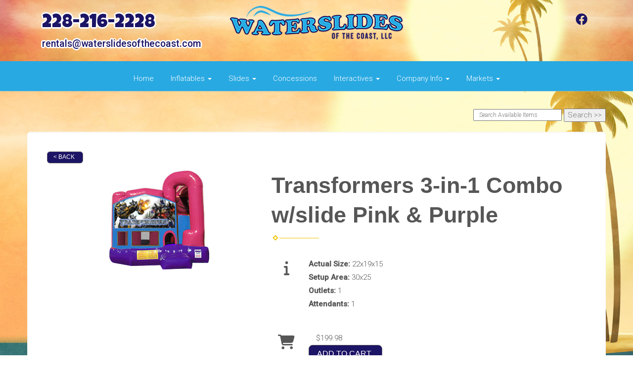

--- FILE ---
content_type: text/plain
request_url: https://www.google-analytics.com/j/collect?v=1&_v=j102&a=1216075685&t=pageview&_s=1&dl=https%3A%2F%2Fwww.waterslidesofthecoast.com%2Fitems%2Ftransformers_3-in-1_combo_w-slide_pink__and__purple%2F&ul=en-us%40posix&dt=Waterslides%20Of%20The%20Coast%20-%20bounce%20house%20rentals%20and%20slides%20for%20parties%20in%20Bay%20Saint%20Louis&sr=1280x720&vp=1280x720&_u=IGBACEABBAAAACAAI~&jid=562122262&gjid=1061689370&cid=343455621.1769315125&tid=UA-54710747-2&_gid=249142186.1769315125&_r=1&_slc=1&z=2012528693
body_size: -455
content:
2,cG-Q116X7R1XD